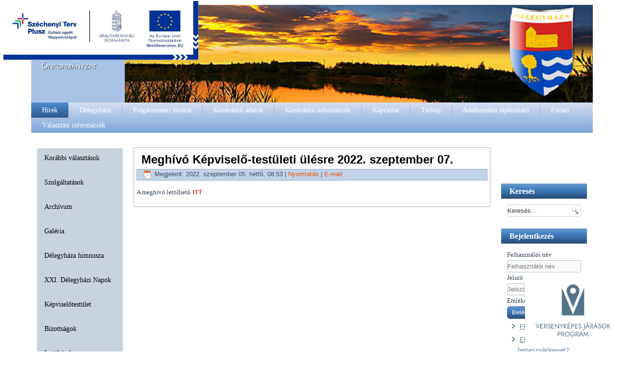

--- FILE ---
content_type: text/html; charset=utf-8
request_url: https://www.delegyhaza.hu/index.php?option=com_content&view=article&id=201556:meghivo-kepviselo-testuleti-ulesre-2022-szeptember-07&catid=9&Itemid=104
body_size: 6162
content:
<!DOCTYPE html>
<html dir="ltr" lang="hu-hu">
<head>
    <meta http-equiv="content-type" content="text/html; charset=utf-8" />
	<meta name="author" content="Beke Vanda" />
	<meta name="generator" content="Joomla! - Open Source Content Management" />
	<title>Meghívó Képviselő-testületi ülésre 2022. szeptember 07.</title>
	<link href="https://www.delegyhaza.hu/index.php?option=com_search&amp;view=article&amp;id=201556:meghivo-kepviselo-testuleti-ulesre-2022-szeptember-07&amp;catid=9&amp;Itemid=104&amp;format=opensearch" rel="search" title="Keresés www.delegyhaza.hu" type="application/opensearchdescription+xml" />
	<link href="/plugins/system/jce/css/content.css?558b300ac9949d8b83f5f97554f572a9" rel="stylesheet" type="text/css" />
	<script type="application/json" class="joomla-script-options new">{"csrf.token":"b3447516ca2e890d66d020112c7960f7","system.paths":{"root":"","base":""},"joomla.jtext":{"JLIB_FORM_FIELD_INVALID":"\u00c9rv\u00e9nytelen mez\u0151:&#160"},"system.keepalive":{"interval":840000,"uri":"\/index.php?option=com_ajax&amp;format=json"}}</script>
	<script src="/media/system/js/mootools-core.js?558b300ac9949d8b83f5f97554f572a9" type="text/javascript"></script>
	<script src="/media/system/js/core.js?558b300ac9949d8b83f5f97554f572a9" type="text/javascript"></script>
	<script src="/media/jui/js/jquery.min.js?558b300ac9949d8b83f5f97554f572a9" type="text/javascript"></script>
	<script src="/media/jui/js/jquery-noconflict.js?558b300ac9949d8b83f5f97554f572a9" type="text/javascript"></script>
	<script src="/media/jui/js/jquery-migrate.min.js?558b300ac9949d8b83f5f97554f572a9" type="text/javascript"></script>
	<script src="/media/system/js/punycode.js?558b300ac9949d8b83f5f97554f572a9" type="text/javascript"></script>
	<script src="/media/system/js/validate.js?558b300ac9949d8b83f5f97554f572a9" type="text/javascript"></script>
	<script src="/media/system/js/mootools-more.js?558b300ac9949d8b83f5f97554f572a9" type="text/javascript"></script>
	<script src="/media/system/js/caption.js?558b300ac9949d8b83f5f97554f572a9" type="text/javascript"></script>
	<!--[if lt IE 9]><script src="/media/system/js/polyfill.event.js?558b300ac9949d8b83f5f97554f572a9" type="text/javascript"></script><![endif]-->
	<script src="/media/system/js/keepalive.js?558b300ac9949d8b83f5f97554f572a9" type="text/javascript"></script>
	<script src="/media/jui/js/bootstrap.min.js?558b300ac9949d8b83f5f97554f572a9" type="text/javascript"></script>
	<script type="text/javascript">
jQuery(function($) {
			 $('.hasTip').each(function() {
				var title = $(this).attr('title');
				if (title) {
					var parts = title.split('::', 2);
					var mtelement = document.id(this);
					mtelement.store('tip:title', parts[0]);
					mtelement.store('tip:text', parts[1]);
				}
			});
			var JTooltips = new Tips($('.hasTip').get(), {"maxTitleChars": 50,"fixed": false});
		});jQuery(window).on('load',  function() {
				new JCaption('img.caption');
			});jQuery(function($){ initTooltips(); $("body").on("subform-row-add", initTooltips); function initTooltips (event, container) { container = container || document;$(container).find(".hasTooltip").tooltip({"html": true,"container": "body"});} });
	</script>

    <link rel="stylesheet" href="/templates/system/css/system.css" />
    <link rel="stylesheet" href="/templates/system/css/general.css" />

    <!-- Created by Artisteer v4.2.0.60623 -->
    
    
    <meta name="viewport" content="initial-scale = 1.0, maximum-scale = 1.0, user-scalable = no, width = device-width" />

    <!--[if lt IE 9]><script src="https://html5shiv.googlecode.com/svn/trunk/html5.js"></script><![endif]-->
    <link rel="stylesheet" href="/templates/delegyhaza_v3/css/template.css" media="screen" type="text/css" />
    <!--[if lte IE 7]><link rel="stylesheet" href="/templates/delegyhaza_v3/css/template.ie7.css" media="screen" /><![endif]-->
    <link rel="stylesheet" href="/templates/delegyhaza_v3/css/template.responsive.css" media="all" type="text/css" />


    <script>if ('undefined' != typeof jQuery) document._artxJQueryBackup = jQuery;</script>
    <script src="/templates/delegyhaza_v3/jquery.js"></script>
    <script>jQuery.noConflict();</script>

    <script src="/templates/delegyhaza_v3/script.js"></script>
    <script src="/templates/delegyhaza_v3/script.responsive.js"></script>
    <script src="/templates/delegyhaza_v3/modules.js"></script>
        <script>if (document._artxJQueryBackup) jQuery = document._artxJQueryBackup;</script>
</head>
<body>

<div id="art-main">
<header class="art-header">
    <div class="art-shapes">
        <div class="art-textblock art-object801862409">
        <div class="art-object801862409-text-container">
        <div class="art-object801862409-text"></div>
    </div>
    
</div>
            </div>

<h1 class="art-headline">
    <a href="/">Délegyháza</a>
</h1>
<h2 class="art-slogan">Önkormányzat</h2>





                
                    
</header>
<nav class="art-nav">
    
<ul class="art-hmenu"><li class="item-104 current active"><a class=" active" href="/index.php?option=com_content&amp;view=category&amp;layout=blog&amp;id=9&amp;Itemid=104">Hírek</a></li><li class="item-127"><a href="/index.php?option=com_content&amp;view=article&amp;id=15&amp;Itemid=127">Délegyháza</a></li><li class="item-128"><a href="/index.php?option=com_content&amp;view=article&amp;id=100097&amp;Itemid=128">Polgármesteri hivatal</a></li><li class="item-179"><a href="/index.php?option=com_content&amp;view=article&amp;id=100205&amp;Itemid=179">Közérdekű adatok</a></li><li class="item-157"><a href="/index.php?option=com_content&amp;view=article&amp;id=45&amp;Itemid=157">Közérdekű információk</a></li><li class="item-102"><a href="/index.php?option=com_content&amp;view=article&amp;id=200454&amp;Itemid=102">Kapcsolat</a></li><li class="item-115"><a href="/index.php?option=com_content&amp;view=article&amp;id=9&amp;Itemid=115">Térkép</a></li><li class="item-606"><a href="/index.php?option=com_content&amp;view=article&amp;id=201000&amp;Itemid=606">Adatkezelési tájékoztató</a></li><li class="item-159"><a href="/index.php?option=com_kunena&amp;view=home&amp;defaultmenu=104&amp;Itemid=159">Fórum</a></li><li class="item-724 deeper parent"><a href="https://www.valasztas.hu" target="_blank">Választási információk</a><ul><li class="item-725"><a href="/index.php?option=com_content&amp;view=article&amp;id=201682&amp;Itemid=725">Választási szerverk</a></li><li class="item-726"><a href="https://www.valasztas.hu/ugyintezes" target="_blank">Választási ügyintézés</a></li><li class="item-727"><a href="/index.php?option=com_content&amp;view=article&amp;id=201957&amp;Itemid=727">2026. évi országgyűlési választás</a></li><li class="item-728"><a href="/index.php?option=com_content&amp;view=category&amp;layout=blog&amp;id=35&amp;Itemid=728">Korábbi választások</a></li></ul></li></ul> 
    </nav>
<div class="art-sheet clearfix">
            <div class="art-layout-wrapper">
                <div class="art-content-layout">
                    <div class="art-content-layout-row">
                        <div class="art-layout-cell art-sidebar1">
<div class="art-vmenublock clearfix"><div class="art-vmenublockcontent"><ul class="art-vmenu"><li class="item-729"><a href="/index.php?option=com_content&amp;view=category&amp;layout=blog&amp;id=35&amp;Itemid=729">Korábbi választások</a></li><li class="item-139"><a href="/index.php?option=com_content&amp;view=article&amp;id=37&amp;Itemid=139">Szolgáltatások</a></li><li class="item-146"><a href="/index.php?option=com_content&amp;view=archive&amp;Itemid=146">Archívum</a></li><li class="item-142"><a href="/index.php?option=com_phocagallery&amp;view=categories&amp;Itemid=142">Galéria</a></li><li class="item-391"><a href="/index.php?option=com_content&amp;view=article&amp;id=200192&amp;Itemid=391">Délegyháza himnusza</a></li><li class="item-395"><a href="/index.php?option=com_content&amp;view=article&amp;id=200471&amp;Itemid=395">XXI. Délegyházi Napok</a></li><li class="item-106 parent"><a href="/index.php?option=com_content&amp;view=article&amp;id=100098&amp;Itemid=106">Képviselőtestület</a></li><li class="item-107"><a href="/index.php?option=com_content&amp;view=article&amp;id=100268&amp;Itemid=107">Bizottságok</a></li><li class="item-135"><a href="/index.php?option=com_phocadownload&amp;view=category&amp;id=1&amp;Itemid=135">Letöltések</a></li><li class="item-136"><a href="/index.php?option=com_content&amp;view=article&amp;id=100181&amp;Itemid=136">Pályázatok</a></li><li class="item-111 parent"><a href="/index.php?option=com_content&amp;view=article&amp;id=100129&amp;Itemid=111">Intézmények</a></li><li class="item-138 parent"><a href="/index.php?option=com_content&amp;view=article&amp;id=100003&amp;Itemid=138">Közélet</a></li></ul></div></div><div class="art-block clearfix"><div class="art-blockheader"><h3 class="t">Hasznos oldalak</h3></div><div class="art-blockcontent"><div class="bannergroup">

	<div class="banneritem">
																																																																			<a href="/index.php?option=com_banners&amp;task=click&amp;id=24" target="_blank" rel="noopener noreferrer"
							title="Önkormányzati Hivatali Portál">
							<img src="https://www.delegyhaza.hu/images/banners/elugy_banner_2.png"
								alt="Önkormányzati Hivatali Portál"
																							/>
						</a>
																<div class="clr"></div>
	</div>
	<div class="banneritem">
																																																																			<a href="/index.php?option=com_banners&amp;task=click&amp;id=1" target="_blank" rel="noopener noreferrer"
							title="Magyarország">
							<img src="https://www.delegyhaza.hu/images/banners/mohu.jpg"
								alt="Magyarország"
																							/>
						</a>
																<div class="clr"></div>
	</div>
	<div class="banneritem">
																																																																			<a href="/index.php?option=com_banners&amp;task=click&amp;id=3" target="_blank" rel="noopener noreferrer"
							title="Ügyfélkapu">
							<img src="https://www.delegyhaza.hu/images/banners/ugyfelkapu.jpg"
								alt="Ügyfélkapu"
																							/>
						</a>
																<div class="clr"></div>
	</div>
	<div class="banneritem">
																																																																			<a href="/index.php?option=com_banners&amp;task=click&amp;id=4" target="_blank" rel="noopener noreferrer"
							title="Választás">
							<img src="https://www.delegyhaza.hu/images/banners/onkval.jpg"
								alt="Választás"
																							/>
						</a>
																<div class="clr"></div>
	</div>
	<div class="banneritem">
																																																																			<a href="/index.php?option=com_banners&amp;task=click&amp;id=8" target="_blank" rel="noopener noreferrer"
							title="Volán">
							<img src="https://www.delegyhaza.hu/images/banners/volan.jpg"
								alt="Volán"
																							/>
						</a>
																<div class="clr"></div>
	</div>
	<div class="banneritem">
																																																																			<a href="/index.php?option=com_banners&amp;task=click&amp;id=7" target="_blank" rel="noopener noreferrer"
							title="MÁV">
							<img src="https://www.delegyhaza.hu/images/banners/mavstart.jpg"
								alt="MÁV"
																							/>
						</a>
																<div class="clr"></div>
	</div>
	<div class="banneritem">
																																																																			<a href="/index.php?option=com_banners&amp;task=click&amp;id=5" target="_blank" rel="noopener noreferrer"
							title="APEH">
							<img src="https://www.delegyhaza.hu/images/banners/apeh.jpg"
								alt="APEH"
																							/>
						</a>
																<div class="clr"></div>
	</div>
	<div class="banneritem">
																																																																			<a href="/index.php?option=com_banners&amp;task=click&amp;id=9" target="_blank" rel="noopener noreferrer"
							title="Startlap">
							<img src="https://www.delegyhaza.hu/images/banners/delegyhazalap.jpg"
								alt="Startlap"
																							/>
						</a>
																<div class="clr"></div>
	</div>
	<div class="banneritem">
																																																																			<a href="/index.php?option=com_banners&amp;task=click&amp;id=13" target="_blank" rel="noopener noreferrer"
							title="Öngondoskodás">
							<img src="https://www.delegyhaza.hu/images/banners/4lifebrok.jpg"
								alt="Öngondoskodás"
																							/>
						</a>
																<div class="clr"></div>
	</div>
	<div class="banneritem">
																																																																			<a href="/index.php?option=com_banners&amp;task=click&amp;id=14" target="_blank" rel="noopener noreferrer"
							title="Mentőszolgálat">
							<img src="https://www.delegyhaza.hu/images/banners/mentok.jpg"
								alt="Mentőszolgálat"
																							/>
						</a>
																<div class="clr"></div>
	</div>

</div></div></div><div class="art-block clearfix"><div class="art-blockcontent"><div class="bannergroup">

	<div class="banneritem">
																																																																			<a href="/index.php?option=com_banners&amp;task=click&amp;id=15" target="_blank" rel="noopener noreferrer"
							title="Tűzoltóság">
							<img src="https://www.delegyhaza.hu/images/banners/tuzoltosag.jpg"
								alt="Tűzoltóság"
																							/>
						</a>
																<div class="clr"></div>
	</div>
	<div class="banneritem">
																																																																			<a href="/index.php?option=com_banners&amp;task=click&amp;id=20" target="_blank" rel="noopener noreferrer"
							title="Mentőszolgálat - Szigetszentmiklós">
							<img src="https://www.delegyhaza.hu/images/banners/szszmiklos_mento.jpg"
								alt="Mentőszolgálat - Szigetszentmiklós"
																							/>
						</a>
																<div class="clr"></div>
	</div>
	<div class="banneritem">
																																																																			<a href="/index.php?option=com_banners&amp;task=click&amp;id=16" target="_blank" rel="noopener noreferrer"
							title="ELMÜ-ÉMÁSZ">
							<img src="https://www.delegyhaza.hu/images/banners/elmu_emasz.jpg"
								alt="ELMÜ-ÉMÁSZ"
																							/>
						</a>
																<div class="clr"></div>
	</div>
	<div class="banneritem">
																																																																			<a href="/index.php?option=com_banners&amp;task=click&amp;id=17" target="_blank" rel="noopener noreferrer"
							title="Dunaharaszti okmányiroda">
							<img src="https://www.delegyhaza.hu/images/banners/dharaszti_okmirod.jpg"
								alt="Dunaharaszti okmányiroda"
																							/>
						</a>
																<div class="clr"></div>
	</div>
	<div class="banneritem">
																																																																			<a href="/index.php?option=com_banners&amp;task=click&amp;id=23" target="_blank" rel="noopener noreferrer"
							title="Szakorvosi rendelő">
							<img src="https://www.delegyhaza.hu/images/banners/szakorvosirendelo.jpg"
								alt="Szakorvosi rendelő"
								 width="170"															/>
						</a>
																<div class="clr"></div>
	</div>
	<div class="banneritem">
																																																																			<a href="/index.php?option=com_banners&amp;task=click&amp;id=18" target="_blank" rel="noopener noreferrer"
							title="Ráckevei okmányiroda">
							<img src="https://www.delegyhaza.hu/images/banners/rackeve_okmiroda.jpg"
								alt="Ráckevei okmányiroda"
																							/>
						</a>
																<div class="clr"></div>
	</div>
	<div class="banneritem">
																																																																			<a href="/index.php?option=com_banners&amp;task=click&amp;id=19" target="_blank" rel="noopener noreferrer"
							title="Hunyadi János Általános Iskola">
							<img src="https://www.delegyhaza.hu/images/banners/hunyadisuli.jpg"
								alt="Hunyadi János Általános Iskola"
																							/>
						</a>
																<div class="clr"></div>
	</div>
	<div class="banneritem">
																																																																			<a href="/index.php?option=com_banners&amp;task=click&amp;id=21" target="_blank" rel="noopener noreferrer"
							title="Egészségház - Szigethalom">
							<img src="https://www.delegyhaza.hu/images/banners/egeszseghaz.jpg"
								alt="Egészségház - Szigethalom"
																							/>
						</a>
																<div class="clr"></div>
	</div>
	<div class="banneritem">
																																																																			<a href="/index.php?option=com_banners&amp;task=click&amp;id=26" target="_blank" rel="noopener noreferrer"
							title="Magyar Falu Program">
							<img src="https://www.delegyhaza.hu/images/banners/magyarfaluprogram.png"
								alt="Magyar Falu Program"
								 width="170"															/>
						</a>
																<div class="clr"></div>
	</div>

</div></div></div>



                        </div>
                        <div class="art-layout-cell art-content">
<article class="art-post art-messages"><div class="art-postcontent clearfix"><div id="system-message-container">
	</div>
</div></article><div class="item-page"><article class="art-post"><h2 class="art-postheader"><a href="/index.php?option=com_content&amp;view=article&amp;id=201556:meghivo-kepviselo-testuleti-ulesre-2022-szeptember-07&amp;catid=9&amp;Itemid=104">Meghívó Képviselő-testületi ülésre 2022. szeptember 07.</a></h2><div class="art-postmetadataheader"><div class="art-postheadericons art-metadata-icons"><span class="art-postdateicon">Megjelent: 2022. szeptember 05. hétfő, 08:53</span> | <a href="/index.php?option=com_content&amp;view=article&amp;id=201556:meghivo-kepviselo-testuleti-ulesre-2022-szeptember-07&amp;catid=9&amp;tmpl=component&amp;print=1&amp;layout=default&amp;Itemid=104" title="Cikk nyomtatása < Meghívó Képviselő-testületi ülésre 2022. szeptember 07. >" onclick="window.open(this.href,'win2','status=no,toolbar=no,scrollbars=yes,titlebar=no,menubar=no,resizable=yes,width=640,height=480,directories=no,location=no'); return false;" rel="nofollow">			<span class="icon-print" aria-hidden="true"></span>
		Nyomtatás	</a> | <a href="/index.php?option=com_mailto&amp;tmpl=component&amp;template=delegyhaza_v3&amp;link=66925aeac84440bd455858fd2a75b2e8118ef7bb" title="Hivatkozás elküldése e-mailben egy ismerősnek" onclick="window.open(this.href,'win2','width=400,height=450,menubar=yes,resizable=yes'); return false;" rel="nofollow">			<span class="icon-envelope" aria-hidden="true"></span>
		E-mail	</a></div></div><div class="art-postcontent clearfix"><div class="art-article"><p>A meghívó letölhető<a href="/images/meghívó_2.pdf"> ITT</a></p> </div></div></article></div>


                        </div>
                        <div class="art-layout-cell art-sidebar2">
<div class="art-block clearfix"><div class="art-blockcontent"><script type="text/javascript" language="javascript" src="https://www.delegyhaza.hu/modules/mod_sj_sticky_any_module/js/jquery-1.7.2.js"></script>
<script type="text/javascript">jQuery.noConflict();</script>

	<script src="/modules/mod_sj_sticky_any_module/js/jquery.effects.core.js"></script>
	<script src="/modules/mod_sj_sticky_any_module/js/jquery.effects.blind.js"></script>
	<script src="/modules/mod_sj_sticky_any_module/js/jquery.effects.bounce.js"></script>
	<script src="/modules/mod_sj_sticky_any_module/js/jquery.effects.clip.js"></script>
	<script src="/modules/mod_sj_sticky_any_module/js/jquery.effects.drop.js"></script>
	<script src="/modules/mod_sj_sticky_any_module/js/jquery.effects.fold.js"></script>
	<script src="/modules/mod_sj_sticky_any_module/js/jquery.effects.highlight.js"></script>
	<script src="/modules/mod_sj_sticky_any_module/js/jquery.effects.pulsate.js"></script>
	<script src="/modules/mod_sj_sticky_any_module/js/jquery.effects.scale.js"></script>
	<script src="/modules/mod_sj_sticky_any_module/js/jquery.effects.slide.js"></script>
		<style type="text/css">

.panel_SJ_Sticky_bal_felso{
float:left;
}
.closewrap_SJ_Sticky_bal_felso {
height: 15px;
display:none;
}
.close_SJ_Sticky_bal_felso {
height:15px;
width:15px;
padding:0px;
background: url(https://www.delegyhaza.hu/modules/mod_sj_sticky_any_module/images/close_btn/x.png) no-repeat center center;
position:absolute;

}
.close_SJ_Sticky_bal_felso:hover {
background: url(https://www.delegyhaza.hu/modules/mod_sj_sticky_any_module/images/close_btn/x_h.png) no-repeat center center;
}
</style><style type="text/css">


div.panel_SJ_Sticky_bal_felso
{
background:;
cursor:pointer;
margin:0px;
padding:2px;

}
.flip_SJ_Sticky_bal_felso {
cursor:pointer;
margin:0px;
padding:5px 5px 5px 25px;
text-align:left !important;
background:#ff4800 url(https://www.delegyhaza.hu/modules/mod_sj_sticky_any_module/images/-1.png) 0 no-repeat;
color:#000000;
display:none;
height:20px; 
border-radius: 0px;
font-size:12px;
font-family:serif;
}
.flip_SJ_Sticky_bal_felso:hover{
	background-color:#0900ff;
	color:#ffffff;
}
</style>
	<div id="sj_sticky_any_module_SJ_Sticky_bal_felso "  style="position:fixed;z-index:500000;left:0px;right:px;top:0px;bottom:px;">
	   <div class="flip_SJ_Sticky_bal_felso" id="flip_SJ_Sticky_bal_felso"  > </div>
	   <div class="panel_SJ_Sticky_bal_felso" id="panel_SJ_Sticky_bal_felso">
	   <div class="closewrap_SJ_Sticky_bal_felso" ><div class="close_SJ_Sticky_bal_felso" id="close_SJ_Sticky_bal_felso" onclick="stickyanimate_SJ_Sticky_bal_felso();" ></div></div>
	   

<div class="custom"  >
	<p><a href="/index.php?option=com_content&amp;view=article&amp;id=201726&amp;Itemid=104"><img src="/images/banners/RRF_kedvezmnyezetti_infblokk.jpg" alt="Széchenyi Terv Plusz logó" width="400" /></a></p></div>

</div>
</div>
	   
<script type="text/javascript">
function stickyanimate_SJ_Sticky_bal_felso(){
//alert ("i was clicked!");
foo = document.getElementById("panel_SJ_Sticky_bal_felso"); // get the "foo" object
foo.style.display = "none";
  //setTimeout(stickyanimate,20); // call doMove in 20msec
};
var $sjst = jQuery.noConflict($sjst);
$sjst(document).ready(function($sjst){
var $sjTopDiv=".flip_SJ_Sticky_bal_felso";
$sjst($sjTopDiv).click(function($sjTopDiv) {
$sjst(this).next().toggle("default","linear");
});
});
</script>

<style type="text/css">
.flip_SJ_Sticky_bal_felso {
 width:px;
}
</style></div></div><div class="art-block clearfix"><div class="art-blockcontent"><script type="text/javascript" language="javascript" src="https://www.delegyhaza.hu/modules/mod_sj_sticky_any_module/js/jquery-1.7.2.js"></script>
<script type="text/javascript">jQuery.noConflict();</script>

	<script src="/modules/mod_sj_sticky_any_module/js/jquery.effects.core.js"></script>
	<script src="/modules/mod_sj_sticky_any_module/js/jquery.effects.blind.js"></script>
	<script src="/modules/mod_sj_sticky_any_module/js/jquery.effects.bounce.js"></script>
	<script src="/modules/mod_sj_sticky_any_module/js/jquery.effects.clip.js"></script>
	<script src="/modules/mod_sj_sticky_any_module/js/jquery.effects.drop.js"></script>
	<script src="/modules/mod_sj_sticky_any_module/js/jquery.effects.fold.js"></script>
	<script src="/modules/mod_sj_sticky_any_module/js/jquery.effects.highlight.js"></script>
	<script src="/modules/mod_sj_sticky_any_module/js/jquery.effects.pulsate.js"></script>
	<script src="/modules/mod_sj_sticky_any_module/js/jquery.effects.scale.js"></script>
	<script src="/modules/mod_sj_sticky_any_module/js/jquery.effects.slide.js"></script>
		<style type="text/css">

.panel_SJ_Sticky_jobb_also{
float:left;
}
.closewrap_SJ_Sticky_jobb_also {
height: 15px;
display:none;
}
.close_SJ_Sticky_jobb_also {
height:15px;
width:15px;
padding:0px;
background: url(https://www.delegyhaza.hu/modules/mod_sj_sticky_any_module/images/close_btn/x.png) no-repeat center center;
position:absolute;

}
.close_SJ_Sticky_jobb_also:hover {
background: url(https://www.delegyhaza.hu/modules/mod_sj_sticky_any_module/images/close_btn/x_h.png) no-repeat center center;
}
</style><style type="text/css">


div.panel_SJ_Sticky_jobb_also
{
background:;
cursor:pointer;
margin:0px;
padding:2px;

}
.flip_SJ_Sticky_jobb_also {
cursor:pointer;
margin:0px;
padding:5px 5px 5px 25px;
text-align:left !important;
background:#ff4800 url(https://www.delegyhaza.hu/modules/mod_sj_sticky_any_module/images/-1.png) 0 no-repeat;
color:#000000;
display:none;
height:20px; 
border-radius: 0px;
font-size:12px;
font-family:serif;
}
.flip_SJ_Sticky_jobb_also:hover{
	background-color:#0900ff;
	color:#ffffff;
}
</style>
	<div id="sj_sticky_any_module_SJ_Sticky_jobb_also "  style="position:fixed;z-index:500000;left:px;right:0px;top:px;bottom:0px;">
	   <div class="flip_SJ_Sticky_jobb_also" id="flip_SJ_Sticky_jobb_also"  > </div>
	   <div class="panel_SJ_Sticky_jobb_also" id="panel_SJ_Sticky_jobb_also">
	   <div class="closewrap_SJ_Sticky_jobb_also" ><div class="close_SJ_Sticky_jobb_also" id="close_SJ_Sticky_jobb_also" onclick="stickyanimate_SJ_Sticky_jobb_also();" ></div></div>
	   

<div class="custom"  >
	<p><img src="/images/VJP-alap_logo_kek.png" alt="VJP alap logo kek" height="150" /></p></div>

</div>
</div>
	   
<script type="text/javascript">
function stickyanimate_SJ_Sticky_jobb_also(){
//alert ("i was clicked!");
foo = document.getElementById("panel_SJ_Sticky_jobb_also"); // get the "foo" object
foo.style.display = "none";
  //setTimeout(stickyanimate,20); // call doMove in 20msec
};
var $sjst = jQuery.noConflict($sjst);
$sjst(document).ready(function($sjst){
var $sjTopDiv=".flip_SJ_Sticky_jobb_also";
$sjst($sjTopDiv).click(function($sjTopDiv) {
$sjst(this).next().toggle("default","linear");
});
});
</script>

<style type="text/css">
.flip_SJ_Sticky_jobb_also {
 width:px;
}
</style></div></div><div class="art-block clearfix"><div class="art-blockheader"><h3 class="t">Keresés</h3></div><div class="art-blockcontent"><form action="/index.php?option=com_content&amp;view=category&amp;layout=blog&amp;id=9&amp;Itemid=104" class="art-search" method="post">
	<div class="search">
		<label for="mod-search-searchword">Keresés...</label><input name="searchword" id="mod-search-searchword" maxlength="200"  class="inputbox" type="text" size="20" value="Keresés..."  onblur="if (this.value=='') this.value='Keresés...';" onfocus="if (this.value=='Keresés...') this.value='';" /><input type="submit" value="Keresés" class="button art-search-button  art-button" onclick="this.form.searchword.focus();" />	<input type="hidden" name="task" value="search" />
	<input type="hidden" name="option" value="com_search" />
	<input type="hidden" name="Itemid" value="104" />
	</div>
</form></div></div><div class="art-block clearfix"><div class="art-blockheader"><h3 class="t">Bejelentkezés</h3></div><div class="art-blockcontent"><form action="/index.php?option=com_content&amp;view=category&amp;layout=blog&amp;id=9&amp;Itemid=104" method="post" id="login-form" class="form-inline">
		<div class="userdata">
		<div id="form-login-username" class="control-group">
			<div class="controls">
									<div class="input-prepend">
						<span class="add-on">
							<span class="icon-user hasTooltip" title="Felhasználói név"></span>
							<label for="modlgn-username" class="element-invisible">Felhasználói név</label>
						</span>
						<input id="modlgn-username" type="text" name="username" class="input-small" tabindex="0" size="18" placeholder="Felhasználói név" />
					</div>
							</div>
		</div>
		<div id="form-login-password" class="control-group">
			<div class="controls">
									<div class="input-prepend">
						<span class="add-on">
							<span class="icon-lock hasTooltip" title="Jelszó">
							</span>
								<label for="modlgn-passwd" class="element-invisible">Jelszó							</label>
						</span>
						<input id="modlgn-passwd" type="password" name="password" class="input-small" tabindex="0" size="18" placeholder="Jelszó" />
					</div>
							</div>
		</div>
						<div id="form-login-remember" class="control-group checkbox">
			<label for="modlgn-remember" class="control-label">Emlékezzen rám</label> <input id="modlgn-remember" type="checkbox" name="remember" class="inputbox" value="yes"/>
		</div>
				<div id="form-login-submit" class="control-group">
			<div class="controls">
				<button type="submit" tabindex="0" name="Submit" class="btn btn-primary login-button art-button">Belépés</button>
			</div>
		</div>
					<ul class="unstyled">
							<li>
					<a href="/index.php?option=com_users&amp;view=registration&amp;Itemid=104">
					Fiók létrehozása <span class="icon-arrow-right"></span></a>
				</li>
							<li>
					<a href="/index.php?option=com_users&amp;view=remind&amp;Itemid=104">
					Elfelejtette felhasználónevét?</a>
				</li>
				<li>
					<a href="/index.php?option=com_users&amp;view=reset&amp;Itemid=104">
					Elfelejtette jelszavát?</a>
				</li>
			</ul>
		<input type="hidden" name="option" value="com_users" />
		<input type="hidden" name="task" value="user.login" />
		<input type="hidden" name="return" value="aW5kZXgucGhwP0l0ZW1pZD0xMDQ=" />
		<input type="hidden" name="b3447516ca2e890d66d020112c7960f7" value="1" />	</div>
			<div class="posttext">
			<p><p></p><font size="1">A regisztrációval Ön elfogadja a regisztrált felhasználókra vonatkozó szabályokat, melyet a <b>Fórum</b> oldal, <b>Szabályzat</b> fülre klikkelve olvashat el.</font></p>
		</div>
	</form></div></div><div class="art-block clearfix"><div class="art-blockheader"><h3 class="t">Közadattár</h3></div><div class="art-blockcontent"><div class="bannergroup">

	<div class="banneritem">
																																																																			<a href="/index.php?option=com_banners&amp;task=click&amp;id=27" target="_blank" rel="noopener noreferrer"
							title="Közadattár">
							<img src="https://www.delegyhaza.hu/images/kozadattar-logo.png"
								alt="Közadattár"
								 width="180"															/>
						</a>
																<div class="clr"></div>
	</div>

</div></div></div><div class="art-block clearfix"><div class="art-blockheader"><h3 class="t">ISO 14001</h3></div><div class="art-blockcontent"><div class="bannergroup">

	<div class="banneritem">
																																																																			<a href="/index.php?option=com_banners&amp;task=click&amp;id=25" target="_blank" rel="noopener noreferrer"
							title="ISO 14001">
							<img src="https://www.delegyhaza.hu/images/banners/UKAS-AND-ISO-14001---RGB.jpg"
								alt="ISO 14001"
								 width="180"															/>
						</a>
																<div class="clr"></div>
	</div>

</div></div></div><div class="art-block clearfix"><div class="art-blockheader"><h3 class="t">Környezetvédelem</h3></div><div class="art-blockcontent"><div class="bannergroup">

	<div class="banneritem">
																																																		<img src="https://www.delegyhaza.hu/images/banners/recycle.png"
						alt="Délegyháza környezetvédelmi programja"
																	/>
											<div class="clr"></div>
	</div>

</div></div></div>

                        </div>
                    </div>
                </div>
            </div>

<footer class="art-footer">
<p>Copyright © 2013. All Rights Reserved.<br /></p>
</footer>

    </div>
    <p class="art-page-footer">
        <span id="art-footnote-links">Designed by <a href="http://www.lignart.hu" target="_blank">LIGN'Art Bt.</a>.</span>
    </p>
</div>


</body>
</html>